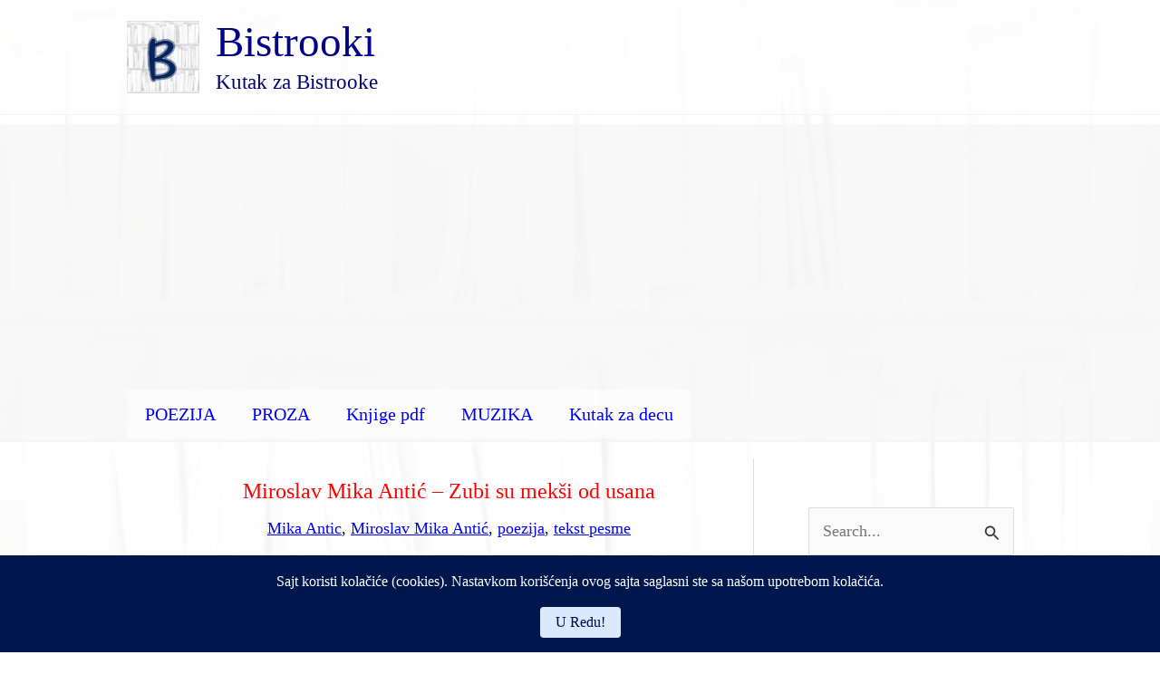

--- FILE ---
content_type: text/html; charset=utf-8
request_url: https://www.google.com/recaptcha/api2/aframe
body_size: 268
content:
<!DOCTYPE HTML><html><head><meta http-equiv="content-type" content="text/html; charset=UTF-8"></head><body><script nonce="Ez6sS45lBMFGb7EqOEZcew">/** Anti-fraud and anti-abuse applications only. See google.com/recaptcha */ try{var clients={'sodar':'https://pagead2.googlesyndication.com/pagead/sodar?'};window.addEventListener("message",function(a){try{if(a.source===window.parent){var b=JSON.parse(a.data);var c=clients[b['id']];if(c){var d=document.createElement('img');d.src=c+b['params']+'&rc='+(localStorage.getItem("rc::a")?sessionStorage.getItem("rc::b"):"");window.document.body.appendChild(d);sessionStorage.setItem("rc::e",parseInt(sessionStorage.getItem("rc::e")||0)+1);localStorage.setItem("rc::h",'1768829130561');}}}catch(b){}});window.parent.postMessage("_grecaptcha_ready", "*");}catch(b){}</script></body></html>